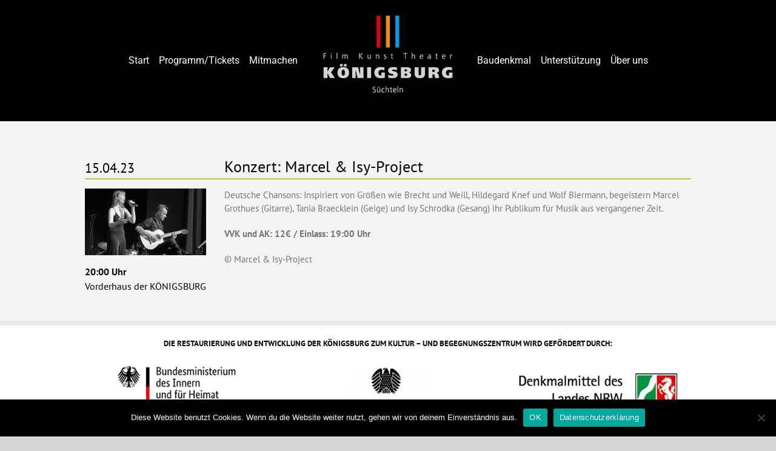

--- FILE ---
content_type: text/css
request_url: https://koenigsburg.org/wp-content/themes/Avada/assets/scs/css/kb-slider-styles.css?ver=1.0.0
body_size: 478
content:
.kb-slider {
    max-width: 1280px;
    margin: 0 auto;
}

@media (max-width: 800px) {
    .kb-slider .mobile {
        display: block;
    }
    .kb-slider .desktop {
        display: none;
    }    
}

@media (min-width: 801px) {
    .kb-slider .mobile {
        display: none;
    }
    .kb-slider .desktop {
        display: block;
    }    
}


.kb-slider-title {
    text-align: center;
    text-transform: uppercase;
}
.kb-slider-wrapper {
    position: relative;

    height: 100px;
    overflow: hidden;
}
.kb-slider-slide {
    display: flex;
    justify-content: space-between;

    position: absolute;
    top: 0;
    right: -100%;
    bottom: 0;

    width: 100%;
    padding: 0 7.5px;
    transition: opacity 0.1s linear, right 0.5s ease-in-out;
    opacity: 0;
    z-index: 10;
}
.kb-slider-slide.active {
    right: 0;
    opacity: 1;
    z-index: 20;
}
.kb-slider-item {
    flex: 0 0 33.33333%;
    max-width: 33.33333%;

    display: flex;
    justify-content: center;

    height: 100px;
}
.desktop .kb-slider-item {
    flex: 0 0 33.33333%;
    max-width: 33.33333%;
}
.mobile .kb-slider-item {
    flex: 0 0 50%;
    max-width: 50%;
}

.kb-slider-item img {
    object-fit: contain;
    max-width: 100%;
}
.kb-slider-nav {
    display: flex;
    justify-content: center;
    gap: 10px;
    margin-top: 30px;
    color: #000;
}
.kb-slider-nav button {
    width: 32px;
    height: 32px;
    border: 1px solid #000;
    border-radius: 50%;
    background-color: #fff;
    cursor: pointer;
    color: #000;
}
.kb-slider-nav button.active {
    font-weight: bold;
    background-color: #ccc;
}